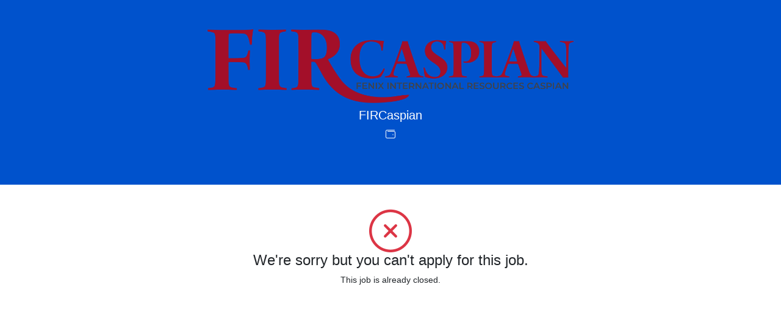

--- FILE ---
content_type: text/html;charset=UTF-8
request_url: https://secure.recruitly.io/public/job/43186/9048/Project%20Engineer%20/%20%D0%98%D0%BD%D0%B6%D0%B5%D0%BD%D0%B5%D1%80%20%D0%BF%D1%80%D0%BE%D0%B5%D0%BA%D1%82%D0%B0
body_size: 1441
content:
<!DOCTYPE html>
<html lang="en">
<head>
    <title>FIRCaspian - </title>

    <meta name="viewport" content="width=device-width, initial-scale=1">
    <link rel="stylesheet" href="https://recruitlycdn.com/js/jqueryui/1.12.1.custom/jquery-ui.min.css">
    <link href="https://cdn.jsdelivr.net/npm/bootstrap@5.0.2/dist/css/bootstrap.min.css" rel="stylesheet"
          integrity="sha384-EVSTQN3/azprG1Anm3QDgpJLIm9Nao0Yz1ztcQTwFspd3yD65VohhpuuCOmLASjC" crossorigin="anonymous">
    <script src="https://kit.fontawesome.com/09e1894bc3.js" crossorigin="anonymous"></script>
    <link href='https://fonts.googleapis.com/css?family=Montserrat' rel='stylesheet'>
    <link href='https://fonts.googleapis.com/css?family=Questrial' rel='stylesheet'>
    <style>

        
        :root {
            --theme-accent-color:  #0052cc;
            --theme-header-bg-color: #0052cc;
            --theme-header-text-color: #ffffff;
            --theme-body-text-color: #212529;
            --theme-appli-bg-color: #ffffff;
            --theme-font-size: 14px;
        }

        

        body {
            font-family: -apple-system, BlinkMacSystemFont,Segoe UI, Roboto, Ubuntu, Helvetica Neue, sans-serif;
        }

        .job-header h1 {
            font-size: 3rem;
            line-height: 1.2;
            position: relative;
            font-weight: 500 !important;
            word-break: break-word;
        }

        .container {
            width: auto;
            max-width: 680px;
            padding: 0 15px;
        }

        .hidden {
            display: none;
            visibility: hidden;
        }

        .business-logo-box {
            padding: 2px;
            vertical-align: middle;
            text-align: center;
            margin: 0 auto;
        }

        .business-logo {
            max-height: 100px;
            max-width: 600px;
        }
    </style>
</head>
<body class="d-flex flex-column h-100">
<header>
    <link rel="stylesheet" href="https://recruitlycdn.com/flags/flags.min.css"/>
<div class="job-header appli-header position-relative w-100 p-5"
     style="background-size: cover;background-position: center;background-repeat: no-repeat;background-color:var(--theme-header-bg-color);color:var(--theme-header-text-color);border-bottom: 2px solid var(--theme-accent-color);background-image: url()">
    <div class="text-center">
        <a href="www.fircaspian.com" rel="noreferrer noopener" class="tenant-logo">
                        <img src="https://s3-eu-west-1.amazonaws.com/recruitly-public/254ddfe5-1840-43b7-9a4c-a9d1a8017f84/1f9feffb-debb-4bfb-9591-af4036ebded4.png"
                             style="max-height: 125px !important;max-width: 600px !important;"
                             class="img-fluid logo-img"/>
                    </a>
                </div>
    <div class="text-center">
        <div class="mt-2">
                <h5>FIRCaspian</h5>
            </div>
        <div class="job-header">
                <h1></h1>
            </div>
            <ul class="list-inline">
                <li class="list-inline-item">
                        <p class="mb-1"><i class="fal fa-wallet"></i> </p>
                    </li>
                </ul>
            </div>
</div></header>
<main style="background-color:var(--theme-appli-bg-color);font-size: var(--theme-font-size)" class="flex-shrink-0">
    <div class="container p-4">
        <div class="p-3">
            <div class="text-center">
                <div class="appli-not-available-icon"><i
                        class="fal text-danger fa-times-circle fa-5x"></i></div>
                <div class="appli-notavailable-text" style="color:var(--theme-body-text-color);">
                    <div>
                        <h4> We're sorry but you can't apply for this job.</h4>
                    </div>
                    <p>This job is already closed.</p>
                </div>
            </div>
        </div>
    </div>
</main>
<script src="https://cdn.jsdelivr.net/npm/@popperjs/core@2.9.2/dist/umd/popper.min.js"
        integrity="sha384-IQsoLXl5PILFhosVNubq5LC7Qb9DXgDA9i+tQ8Zj3iwWAwPtgFTxbJ8NT4GN1R8p"
        crossorigin="anonymous"></script>
<script src="https://cdn.jsdelivr.net/npm/bootstrap@5.0.2/dist/js/bootstrap.min.js"
        integrity="sha384-cVKIPhGWiC2Al4u+LWgxfKTRIcfu0JTxR+EQDz/bgldoEyl4H0zUF0QKbrJ0EcQF"
        crossorigin="anonymous"></script>
</body>
</html>

--- FILE ---
content_type: text/css
request_url: https://recruitlycdn.com/flags/flags.min.css
body_size: 1130
content:
/*!
 * Generated with CSS Flag Sprite generator (https://www.flag-sprites.com/)
 */.flag{display:inline-block;width:16px;height:11px;background:url('flags.png') no-repeat}.flag.flag-mx{background-position:-192px -99px}.flag.flag-cz{background-position:-64px -33px}.flag.flag-gy{background-position:-192px -55px}.flag.flag-uz{background-position:-208px -154px}.flag.flag-gl{background-position:-32px -55px}.flag.flag-tv{background-position:-80px -154px}.flag.flag-as{background-position:-160px 0}.flag.flag-kz{background-position:-208px -77px}.flag.flag-mt{background-position:-128px -99px}.flag.flag-pm{background-position:-48px -121px}.flag.flag-mm{background-position:-16px -99px}.flag.flag-gi{background-position:-16px -55px}.flag.flag-gw{background-position:-176px -55px}.flag.flag-mu{background-position:-144px -99px}.flag.flag-bo{background-position:-176px -11px}.flag.flag-somaliland{background-position:-240px -132px}.flag.flag-is{background-position:-192px -66px}.flag.flag-mw{background-position:-176px -99px}.flag.flag-gf{background-position:-224px -44px}.flag.flag-me{background-position:-192px -88px}.flag.flag-sy{background-position:-80px -143px}.flag.flag-cy{background-position:-48px -33px}.flag.flag-nc{background-position:0 -110px}.flag.flag-lt{background-position:-80px -88px}.flag.flag-ag{background-position:-48px 0}.flag.flag-na{background-position:-240px -99px}.flag.flag-id{background-position:-64px -66px}.flag.flag-gt{background-position:-144px -55px}.flag.flag-sn{background-position:-208px -132px}.flag.flag-pn{background-position:-64px -121px}.flag.flag-al{background-position:-80px 0}.flag.flag-sj{background-position:-144px -132px}.flag.flag-io{background-position:-144px -66px}.flag.flag-ua{background-position:-128px -154px}.flag.flag-td{background-position:-128px -143px}.flag.flag-sc{background-position:-32px -132px}.flag.flag-fo{background-position:-128px -44px}.flag.flag-vn{background-position:-48px -165px}.flag.flag-fj{background-position:-80px -44px}.flag.flag-cm{background-position:-192px -22px}.flag.flag-ax{background-position:-224px 0}.flag.flag-ee{background-position:-192px -33px}.flag.flag-tl{background-position:-240px -143px}.flag.flag-ke{background-position:-32px -77px}.flag.flag-li{background-position:-16px -88px}.flag.flag-nf{background-position:-32px -110px}.flag.flag-catalonia{background-position:-64px -22px}.flag.flag-mn{background-position:-32px -99px}.flag.flag-ms{background-position:-112px -99px}.flag.flag-tk{background-position:-224px -143px}.flag.flag-uy{background-position:-192px -154px}.flag.flag-cv{background-position:-16px -33px}.flag.flag-hm{background-position:-224px -55px}.flag.flag-ve{background-position:0 -165px}.flag.flag-ie{background-position:-80px -66px}.flag.flag-jo{background-position:0 -77px}.flag.flag-om{background-position:-176px -110px}.flag.flag-cd{background-position:-80px -22px}.flag.flag-ao{background-position:-128px 0}.flag.flag-tg{background-position:-160px -143px}.flag.flag-fi{background-position:-64px -44px}.flag.flag-pr{background-position:-80px -121px}.flag.flag-ly{background-position:-128px -88px}.flag.flag-lb{background-position:-240px -77px}.flag.flag-bt{background-position:-224px -11px}.flag.flag-dj{background-position:-96px -33px}.flag.flag-la{background-position:-224px -77px}.flag.flag-by{background-position:-16px -22px}.flag.flag-it{background-position:-208px -66px}.flag.flag-qa{background-position:-160px -121px}.flag.flag-af{background-position:-32px 0}.flag.flag-bz{background-position:-32px -22px}.flag.flag-pe{background-position:-208px -110px}.flag.flag-bs{background-position:-208px -11px}.flag.flag-hr{background-position:0 -66px}.flag.flag-cw{background-position:-32px -33px}.flag.flag-ne{background-position:-16px -110px}.flag.flag-mo{background-position:-48px -99px}.flag.flag-ki{background-position:-80px -77px}.flag.flag-st{background-position:-32px -143px}.flag.flag-be{background-position:-48px -11px}.flag.flag-bw{background-position:0 -22px}.flag.flag-yt{background-position:-160px -165px}.flag.flag-kw{background-position:-176px -77px}.flag.flag-an{background-position:-112px 0}.flag.flag-bv{background-position:-240px -11px}.flag.flag-cn{background-position:-208px -22px}.flag.flag-tt{background-position:-64px -154px}.flag.flag-ae{background-position:-16px 0}.flag.flag-th{background-position:-176px -143px}.flag.flag-bi{background-position:-112px -11px}.flag.flag-eu{background-position:-48px -44px}.flag.flag-ec{background-position:-176px -33px}.flag.flag-ic{background-position:-48px -66px}.flag.flag-tibet{background-position:-192px -143px}.flag.flag-es{background-position:-16px -44px}.flag.flag-jm{background-position:-240px -66px}.flag.flag-kurdistan{background-position:-160px -77px}.flag.flag-il{background-position:-96px -66px}.flag.flag-sm{background-position:-192px -132px}.flag.flag-tz{background-position:-112px -154px}.flag.flag-ni{background-position:-64px -110px}.flag.flag-eg{background-position:-208px -33px}.flag.flag-pa{background-position:-192px -110px}.flag.flag-mr{background-position:-96px -99px}.flag.flag-ph{background-position:0 -121px}.flag.flag-ca{background-position:-48px -22px}.flag.flag-hu{background-position:-32px -66px}.flag.flag-au{background-position:-192px 0}.flag.flag-lv{background-position:-112px -88px}.flag.flag-zm{background-position:-208px -165px}.flag.flag-gn{background-position:-64px -55px}.flag.flag-dz{background-position:-160px -33px}.flag.flag-tm{background-position:0 -154px}.flag.flag-vg{background-position:-16px -165px}.flag.flag-sb{background-position:-16px -132px}.flag.flag-so{background-position:-224px -132px}.flag.flag-ky{background-position:-192px -77px}.flag.flag-rw{background-position:-240px -121px}.flag.flag-fm{background-position:-112px -44px}.flag.flag-mz{background-position:-224px -99px}.flag.flag-tn{background-position:-16px -154px}.flag.flag-sx{background-position:-64px -143px}.flag.flag-et{background-position:-32px -44px}.flag.flag-eh{background-position:-224px -33px}.flag.flag-gu{background-position:-160px -55px}.flag.flag-to{background-position:-32px -154px}.flag.flag-de{background-position:-80px -33px}.flag.flag-sg{background-position:-96px -132px}.flag.flag-pw{background-position:-128px -121px}.flag.flag-ga{background-position:-160px -44px}.flag.flag-ai{background-position:-64px 0}.flag.flag-gs{background-position:-128px -55px}.flag.flag-sh{background-position:-112px -132px}.flag.flag-tj{background-position:-208px -143px}.flag.flag-ru{background-position:-224px -121px}.flag.flag-cu{background-position:0 -33px}.flag.flag-ar{background-position:-144px 0}.flag.flag-bd{background-position:-32px -11px}.flag.flag-us{background-position:-176px -154px}.flag.flag-ng{background-position:-48px -110px}.flag.flag-km{background-position:-96px -77px}.flag.flag-gh{background-position:0 -55px}.flag.flag-ug{background-position:-144px -154px}.flag.flag-am{background-position:-96px 0}.flag.flag-pt{background-position:-112px -121px}.flag.flag-zanzibar{background-position:-192px -165px}.flag.flag-mc{background-position:-160px -88px}.flag.flag-bg{background-position:-80px -11px}.flag.flag-wales{background-position:-80px -165px}.flag.flag-xk{background-position:-128px -165px}.flag.flag-bn{background-position:-160px -11px}.flag.flag-at{background-position:-176px 0}.flag.flag-ad{background-position:0 0}.flag.flag-md{background-position:-176px -88px}.flag.flag-no{background-position:-96px -110px}.flag.flag-kr{background-position:-144px -77px}.flag.flag-pl{background-position:-32px -121px}.flag.flag-sr{background-position:0 -143px}.flag.flag-ge{background-position:-208px -44px}.flag.flag-ss{background-position:-16px -143px}.flag.flag-co{background-position:-224px -22px}.flag.flag-um{background-position:-160px -154px}.flag.flag-ch{background-position:-128px -22px}.flag.flag-lk{background-position:-32px -88px}.flag.flag-my{background-position:-208px -99px}.flag.flag-bh{background-position:-96px -11px}.flag.flag-lr{background-position:-48px -88px}.flag.flag-vu{background-position:-64px -165px}.flag.flag-sk{background-position:-160px -132px}.flag.flag-gd{background-position:-192px -44px}.flag.flag-ml{background-position:0 -99px}.flag.flag-pf{background-position:-224px -110px}.flag.flag-pk{background-position:-16px -121px}.flag.flag-nl{background-position:-80px -110px}.flag.flag-np{background-position:-112px -110px}.flag.flag-re{background-position:-176px -121px}.flag.flag-rs{background-position:-208px -121px}.flag.flag-gg{background-position:-240px -44px}.flag.flag-gm{background-position:-48px -55px}.flag.flag-sa{background-position:0 -132px}.flag.flag-ws{background-position:-112px -165px}.flag.flag-vc{background-position:-240px -154px}.flag.flag-im{background-position:-112px -66px}.flag.flag-ba{background-position:0 -11px}.flag.flag-bb{background-position:-16px -11px}.flag.flag-ma{background-position:-144px -88px}.flag.flag-england{background-position:-240px -33px}.flag.flag-mh{background-position:-224px -88px}.flag.flag-bm{background-position:-144px -11px}.flag.flag-bf{background-position:-64px -11px}.flag.flag-bj{background-position:-128px -11px}.flag.flag-si{background-position:-128px -132px}.flag.flag-py{background-position:-144px -121px}.flag.flag-se{background-position:-80px -132px}.flag.flag-kh{background-position:-64px -77px}.flag.flag-gp{background-position:-80px -55px}.flag.flag-cr{background-position:-240px -22px}.flag.flag-nz{background-position:-160px -110px}.flag.flag-pg{background-position:-240px -110px}.flag.flag-gb{background-position:-176px -44px}.flag.flag-fk{background-position:-96px -44px}.flag.flag-scotland{background-position:-48px -132px}.flag.flag-va{background-position:-224px -154px}.flag.flag-mg{background-position:-208px -88px}.flag.flag-mv{background-position:-160px -99px}.flag.flag-gq{background-position:-96px -55px}.flag.flag-hn{background-position:-240px -55px}.flag.flag-mk{background-position:-240px -88px}.flag.flag-kn{background-position:-112px -77px}.flag.flag-tf{background-position:-144px -143px}.flag.flag-tc{background-position:-112px -143px}.flag.flag-vi{background-position:-32px -165px}.flag.flag-ye{background-position:-144px -165px}.flag.flag-mq{background-position:-80px -99px}.flag.flag-er{background-position:0 -44px}.flag.flag-lu{background-position:-96px -88px}.flag.flag-lc{background-position:0 -88px}.flag.flag-dm{background-position:-128px -33px}.flag.flag-cf{background-position:-96px -22px}.flag.flag-ls{background-position:-64px -88px}.flag.flag-kg{background-position:-48px -77px}.flag.flag-in{background-position:-128px -66px}.flag.flag-wf{background-position:-96px -165px}.flag.flag-ci{background-position:-144px -22px}.flag.flag-jp{background-position:-16px -77px}.flag.flag-ps{background-position:-96px -121px}.flag.flag-ht{background-position:-16px -66px}.flag.flag-tr{background-position:-48px -154px}.flag.flag-az{background-position:-240px 0}.flag.flag-je{background-position:-224px -66px}.flag.flag-ir{background-position:-176px -66px}.flag.flag-iq{background-position:-160px -66px}.flag.flag-hk{background-position:-208px -55px}.flag.flag-zw{background-position:-224px -165px}.flag.flag-fr{background-position:-144px -44px}.flag.flag-aw{background-position:-208px 0}.flag.flag-tw{background-position:-96px -154px}.flag.flag-sv{background-position:-48px -143px}.flag.flag-sd{background-position:-64px -132px}.flag.flag-cl{background-position:-176px -22px}.flag.flag-kp{background-position:-128px -77px}.flag.flag-cg{background-position:-112px -22px}.flag.flag-gr{background-position:-112px -55px}.flag.flag-ro{background-position:-192px -121px}.flag.flag-sl{background-position:-176px -132px}.flag.flag-dk{background-position:-112px -33px}.flag.flag-sz{background-position:-96px -143px}.flag.flag-za{background-position:-176px -165px}.flag.flag-do{background-position:-144px -33px}.flag.flag-nr{background-position:-128px -110px}.flag.flag-br{background-position:-192px -11px}.flag.flag-mp{background-position:-64px -99px}.flag.flag-nu{background-position:-144px -110px}.flag.flag-ck{background-position:-160px -22px}